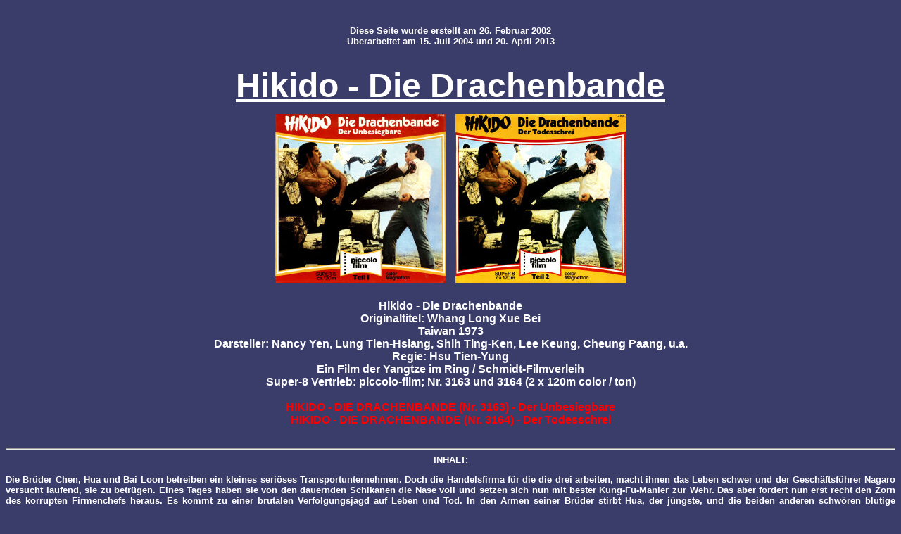

--- FILE ---
content_type: text/html
request_url: http://www.super8rezensionen.de/rezent31.htm
body_size: 1971
content:
<HTML>
<HEAD>
<TITLE>ROBBY'S SUPER-8 HOMEPAGE - Hikido - Die Drachenbande</TITLE>
<meta name="description" content = "Super-8, Super-8 Rezensionen, Super-8 Nostalgie, Piccolo Film, UFA, Marketing, Hikido - Die Drachenbande">
<meta name="author" content ="Robert Weidemann">
<meta name="Content-Language" Content="de">
<meta name="keywords" content ="Super-8, Super-8 Rezensionen, Super-8 Nostalgie, Piccolo Film, UFA, Marketing, Hikido - Die Drachenbande">
<meta name="Content-Language" Content="de">
<meta name="date" content="2002-02-26"
</HEAD>


<body><body text="DCDEF2" link="#F0E59E" vlink="#C7B767" alink="#dec3a9"></a>
<body bgcolor="#3A3C69"><font face="Trebuchet MS, Arial" color="#FFFFFF">
<P><CENTER>
<font size=2><center><br><p><b>Diese Seite wurde erstellt am 26. Februar 2002<br>
&Uuml;berarbeitet am 15. Juli 2004 und 20. April 2013</b><P><br><FONT SIZE=+4><b><u>
Hikido - Die Drachenbande</u></b><br><p>
<a href="http://www.super8rezensionen.de/piccolo3163a.jpg"><img src="piccolo3163.jpg" border="0"></a>
<a href="http://www.super8rezensionen.de/piccolo3164a.jpg"><img src="piccolo3164.jpg" border="0"></a>
<br><p><b>

<FONT SIZE=3><b>
Hikido - Die Drachenbande<br>
Originaltitel: Whang Long Xue Bei<br>
Taiwan 1973<br>
Darsteller: Nancy Yen, Lung Tien-Hsiang, Shih Ting-Ken, Lee Keung, Cheung Paang, u.a.<br>
Regie: Hsu Tien-Yung<br>
Ein Film der Yangtze im Ring / Schmidt-Filmverleih<br>
Super-8 Vertrieb: piccolo-film; Nr. 3163 und 3164 (2 x 120m color / ton)<br>
<br>
<font size=3><font color="#FF0000">
HIKIDO - DIE DRACHENBANDE (Nr. 3163) - Der Unbesiegbare<br>
HIKIDO - DIE DRACHENBANDE (Nr. 3164) - Der Todesschrei<br></font>

</b><br><hr>
<FONT SIZE=2>
<u>INHALT:</u><br>
<p align="justify">
Die Br&uuml;der Chen, Hua und Bai Loon betreiben ein kleines seri&ouml;ses Transportunternehmen.  Doch die Handelsfirma f&uuml;r die die drei arbeiten, macht ihnen das Leben schwer und der Gesch&auml;ftsf&uuml;hrer Nagaro versucht laufend, sie zu betr&uuml;gen.  Eines Tages haben sie von den dauernden Schikanen die Nase voll und setzen sich nun mit bester Kung-Fu-Manier zur Wehr. Das aber fordert nun erst recht den Zorn des korrupten Firmenchefs heraus.  Es kommt zu einer brutalen Verfolgungsjagd auf Leben und Tod.  In den Armen seiner Br&uuml;der stirbt Hua, der j&uuml;ngste, und die beiden anderen schw&ouml;ren blutige Rache.....
<p>
<p align="left">
(Covertext piccolo-film)<p>
</p><hr>

<u>NOTIZEN:</u><br>
<p align="justify">
R&uuml;de K&auml;mpfe zwischen der Leitung einer japanischen Firma und ihren chinesischen Mitarbeitern. Vager Hintergrund des blutr&uuml;nstigen Geschehens ist die seinerzeitige Eroberung Chinas duch die Japaner. Formal weit unter dem Durchschnitt, &uuml;bersteigen nur die Massaker jedes Ma&szlig;. (Filmkritik).</p><hr>

<u>Die SUPER-8 Kopie:</u><br>
<p align="justify">
Das Balkenbild hat erstaunlich gute Farben und eine noch gute Sch&auml;rfe.  Die 35mm Kopier-Vorlage hat einige Gebrauchsspuren, doch das tut diesen Filmen sowieso nichts ab - im Gegenteil, geh&ouml;rt zu einer Hongkong Produktion irgendwie dazu.  Der Ton des ersten Teils ist etwas leiser aufgespielt, als die des zweiten.
Eine sehr gute und voller Action geladene Schnittfassung - man braucht das Original nicht zu kennen.
<p>
<p>
<table border=1 bgcolor="#008000">
<tr><th nowrap colspan=5>GESAMT BEWERTUNG</th></tr>
  <tr>
    <th align=left>Sch&auml;rfe</th>
    <th>Ton</th>
    <th>Farben</th>
    <th>Bildstand</th>
    <th align=right>Schnitt</th>
  </tr>
  <tr>
    <td>Note 2</td>
    <td>Note 1</td>
    <td>Note 2</td>
    <td>Note 1</td>
    <td align=right>Note 1</td>
  </tr>

</table><br><br>
<a href="http://www.super8rezensionen.de/piccolo3163b.jpg"><img src="piccolo3163-r.jpg" border="0"></a>
<a href="http://www.super8rezensionen.de/piccolo3164b.jpg"><img src="piccolo3164-r.jpg" border="0"></a>
<br><p>
<hr><p>
<a href="http://www.super8rezensionen.de/rezent-a.htm">Spielfilm-&Uuml;bersicht</a>
<a href="http://www.super8rezensionen.de/rezents.htm">Rezension-&Uuml;bersicht</a>
<a href="http://www.super8rezensionen.de/super8.htm">Inhalts-&Uuml;bersicht</a></b></center></font>
</font></body>
</html>